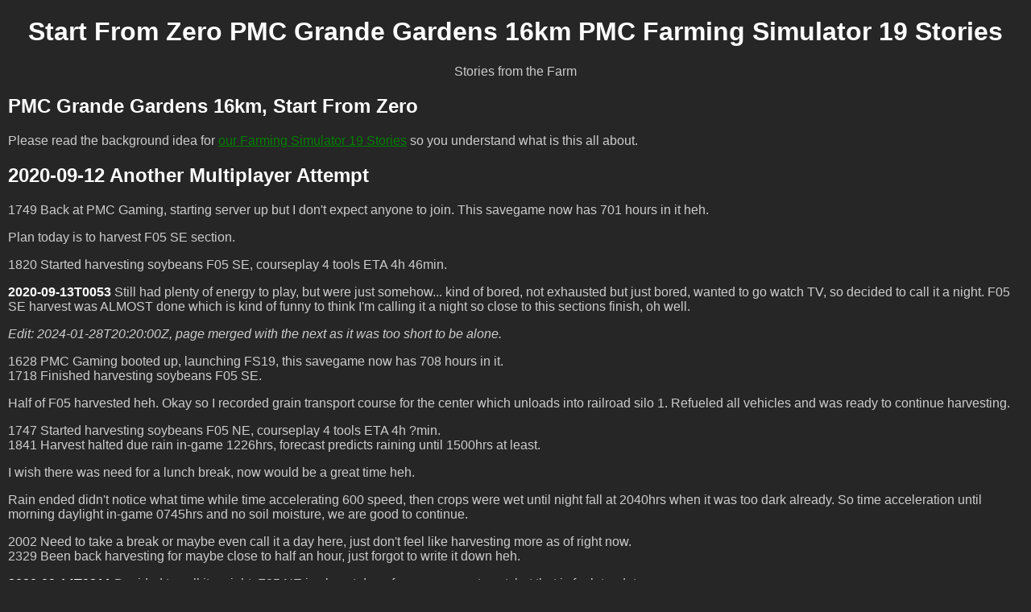

--- FILE ---
content_type: text/html; charset=UTF-8
request_url: https://www.farming-simulator.org/19/stories-start-from-zero-pmc-grande-gardens-16km-072.php
body_size: 2187
content:
<!DOCTYPE html>
<html lang="en">
<head>
<title>Start From Zero PMC Grande Gardens 16km - PMC Farming Simulator 19 Stories</title>
<LINK href="../css.css" rel=stylesheet type="text/css">
<META name="description" content="Farming Simulator 19 Stories Start From Zero PMC Grande Gardens 16km">
<meta charset="UTF-8">
<meta name="viewport" content="width=device-width, initial-scale=1">

<!-- google analytics -->
<script>
  (function(i,s,o,g,r,a,m){i['GoogleAnalyticsObject']=r;i[r]=i[r]||function(){
  (i[r].q=i[r].q||[]).push(arguments)},i[r].l=1*new Date();a=s.createElement(o),
  m=s.getElementsByTagName(o)[0];a.async=1;a.src=g;m.parentNode.insertBefore(a,m)
  })(window,document,'script','https://www.google-analytics.com/analytics.js','ga');

  ga('create', 'UA-86492851-1', 'auto');
  ga('send', 'pageview');

</script>

</head>
<body>

<header>
<h1>Start From Zero PMC Grande Gardens 16km PMC Farming Simulator 19 Stories</h1>
<p>Stories from the Farm</p>
</header>

<section>
	<h2>PMC Grande Gardens 16km, Start From Zero</h2>

<p>
Please read the background idea for <a href="stories.php">our Farming Simulator 19 Stories</a> so you understand what is this all about.
</p>

	<h2>2020-09-12 Another Multiplayer Attempt</h2>

<p>
1749 Back at PMC Gaming, starting server up but I don't expect anyone to join. This savegame now has 701 hours in it heh.
</p>

<p>
Plan today is to harvest F05 SE section.
</p>

<p>
1820 Started harvesting soybeans F05 SE, courseplay 4 tools ETA 4h 46min.
</p>

<p>
<b>2020-09-13T0053</b> Still had plenty of energy to play, but were just somehow... kind of bored, not exhausted but just bored, wanted to go watch TV, so decided to call it a night. F05 SE harvest was ALMOST done which is kind of funny to think I'm calling it a night so close to this sections finish, oh well.
</p>

<p>
<i>Edit: 2024-01-28T20:20:00Z, page merged with the next as it was too short to be alone.</i>
</p>

<p>
1628 PMC Gaming booted up, launching FS19, this savegame now has 708 hours in it.<br>
1718 Finished harvesting soybeans F05 SE.
</p>

<p>
Half of F05 harvested heh. Okay so I recorded grain transport course for the center which unloads into railroad silo 1. Refueled all vehicles and was ready to continue harvesting.
</p>

<p>
1747 Started harvesting soybeans F05 NE, courseplay 4 tools ETA 4h ?min.<br>
1841 Harvest halted due rain in-game 1226hrs, forecast predicts raining until 1500hrs at least.
</p>

<p>
I wish there was need for a lunch break, now would be a great time heh.
</p>

<p>
Rain ended didn't notice what time while time accelerating 600 speed, then crops were wet until night fall at 2040hrs when it was too dark already. So time acceleration until morning daylight in-game 0745hrs and no soil moisture, we are good to continue.
</p>

<p>
2002 Need to take a break or maybe even call it a day here, just don't feel like harvesting more as of right now.<br>
2329 Been back harvesting for maybe close to half an hour, just forgot to write it down heh.
</p>

<p>
<b>2020-09-14T0211</b> Decided to call it a night, F05 NE is almost done few more rows to cut, but that is for later date.
</p>

<p>
Continue reading <a href="stories-start-from-zero-pmc-grande-gardens-16km-073.php">next page</a>, <a href="stories-from-zero-grande-gardens.php">Start From Zero PMC Grande Gardens 16km Home</a>, go back to <a href="stories-start-from-zero-pmc-grande-gardens-16km-071.php">previous page</a>.
</p>

</section>

<footer>
<p><a href="stories.php" class="button">FS19 Stories page</a> <a href="../index.php" class="button">PMC Farming Simulator root page</a></p>
<p><i>PMC Farming Simulator 2017 - 2026.</i></p>
<p>
Website hosting and domain registration fees are due, please <a href="https://www.pmctactical.org/support.php" target="_blank">Support PMC</a>, thank you. You can read more details from <a href="https://www.pmctactical.org/forum/viewtopic.php?t=23068" target="_blank">PMC Website Hosting and Domain Registration Fee Status</a> forum topic.
</p>
<p>
	<a href="https://validator.w3.org/check?uri=referer" target="_blank">
	<img src="https://www.w3.org/html/logo/badge/html5-badge-h-css3-semantics.png"
	width="165" height="64"
	alt="HTML5 Powered with CSS3 / Styling, and Semantics"
	title="HTML5 Powered with CSS3 / Styling, and Semantics">
	</a>

	<a href="https://jigsaw.w3.org/css-validator/check/referer" target="_blank">
	<img style="border:0;width:88px;height:31px"
	src="https://jigsaw.w3.org/css-validator/images/vcss"
	alt="Valid CSS!">
	</a>

	<a href="https://validator.w3.org/feed/" target="_blank">
	<img src="https://validator.w3.org/feed/images/valid-rss-rogers.png"
	alt="[Valid RSS]"
	title="[Valid RSS]">
	</a>
</p>
</footer>

</body>
</html>


--- FILE ---
content_type: text/css
request_url: https://www.farming-simulator.org/css.css
body_size: 720
content:

body
{
	background: rgb(38, 38, 38);
	color: rgb(204, 204, 204);

	font-family: Verdana, Arial, Helvetica, sans-serif;
	font-size: 24px;

	text-align: left;
	max-width: 100%;
	margin: 0px 10px;
}

@media only screen and (min-width: 768px)
{
	body
	{
		max-width: 100%;
		font-size: 16px;
	}
}

a
{
	color: rgb(0, 128, 0);
}

b
{
	color: rgb(255, 255, 255);
}

pre
{
	white-space: pre-wrap;
}

h1
{
	font-family: Verdana, Arial, Helvetica, sans-serif;
	font-size: 32px;
	color: rgb(255, 255, 255);
}

h2
{
	color: rgb(255, 255, 255);
}

header
{
	text-align: center;
	max-width: 100%;
}

section
{
}

footer
{
	text-align: center;
	max-width: 100%;
}

.button
{
	background-color: rgb(0, 100, 0);
	border: none;
	border-radius: 4px;
	margin: 10px 5px;
	color: rgb(255, 255, 255);
	padding: 15px 32px;
	text-align: center;
	text-decoration: none;
	display: inline-block;
	font-size: 20px;
}

.wrapper8km
{
	background-color: rgb(50, 50, 50);
	color: rgb(255, 255, 255);
	display: grid;
	grid-template-columns: 100%;
	grid-gap: 10px;
}

.wrapper4km
{
	background-color: rgb(50, 50, 50);
	color: rgb(255, 255, 255);
	display: grid;
	grid-template-columns: 100%;
	grid-gap: 10px;
}

.wrapper2km
{
	background-color: rgb(50, 50, 50);
	color: rgb(255, 255, 255);
	display: grid;
	grid-template-columns: 100%;
	grid-gap: 10px;
}

.wrapperuntested
{
	background-color: rgb(50, 50, 50);
	color: rgb(200, 200, 200);
	display: grid;
	grid-template-columns: 100%;
	grid-gap: 10px;
}

.terrain8km
{
	background-color: #rgb(68, 68, 68);
	color: rgb(255, 255, 255);
	border-radius: 5px;
	padding: 20px;
}

.terrain4km
{
	background-color: rgb(68, 68, 68);
	color: rgb(255, 255, 255);
	border-radius: 5px;
	padding: 20px;
}

.terrain2km
{
	background-color: rgb(68, 68, 68);
	color: rgb(255, 255, 255);
	border-radius: 5px;
	padding: 20px;
}

.terrainuntested
{
	background-color: rgb(70, 70, 70);
	color: rgb(200, 200, 200);
	border-radius: 5px;
	padding: 20px;
}

.wrapper_mod_vehicles
{
	background-color: rgb(50, 50, 50);
	color: rgb(0, 0, 0);
	display: grid;
	grid-template-columns: 100%;
	grid-gap: 10px;
}

.mod_release_Vehicle
{
	background-color: rgb(60, 60, 60);
	color: rgb(200, 200, 200);
	border-radius: 5px;
	padding: 20px;
}

.changelog
{
	margin: 0px 5px;
	font-size: 14px;
}

.terrain
{
	margin: 0px 10px;
}

.farmfields
{
	margin: 0px 50px 0px 0px;
	display: inline-block;
}

.terrainimg
{
	padding: 3px 15px;
	width: auto;
	height: auto;
}

.imgresponsive
{
	max-width: 768px;
	width: auto;
	height: auto;
}

.grid-container
{
	display: grid;
	grid-template-columns: auto auto;
}

.grid-item
{
	padding: 5px;
}

.warninglabel
{
	background: rgb(255,0,0);
	color: rgb(10,10,10);
	padding: 5px 100px;
}

.pmc_farmsim1
{
	font-size: 16px;
}


--- FILE ---
content_type: text/plain
request_url: https://www.google-analytics.com/j/collect?v=1&_v=j102&a=1747738193&t=pageview&_s=1&dl=https%3A%2F%2Fwww.farming-simulator.org%2F19%2Fstories-start-from-zero-pmc-grande-gardens-16km-072.php&ul=en-us%40posix&dt=Start%20From%20Zero%20PMC%20Grande%20Gardens%2016km%20-%20PMC%20Farming%20Simulator%2019%20Stories&sr=1280x720&vp=1280x720&_u=IEBAAEABAAAAACAAI~&jid=80455888&gjid=310970365&cid=1137697492.1769226881&tid=UA-86492851-1&_gid=51920224.1769226881&_r=1&_slc=1&z=1760668420
body_size: -453
content:
2,cG-G8RT8WPF6B